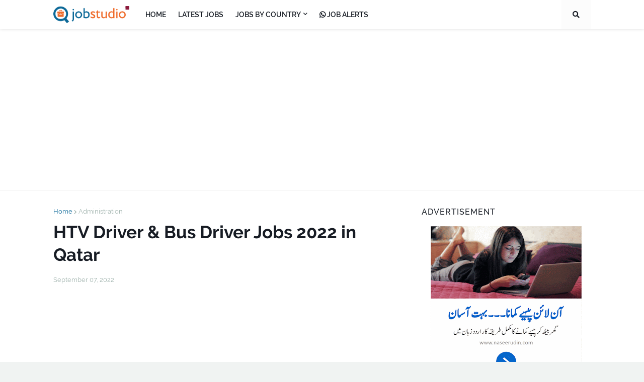

--- FILE ---
content_type: text/html; charset=utf-8
request_url: https://www.google.com/recaptcha/api2/aframe
body_size: 268
content:
<!DOCTYPE HTML><html><head><meta http-equiv="content-type" content="text/html; charset=UTF-8"></head><body><script nonce="IYlGP_Vj_npT8YhXVbRpcw">/** Anti-fraud and anti-abuse applications only. See google.com/recaptcha */ try{var clients={'sodar':'https://pagead2.googlesyndication.com/pagead/sodar?'};window.addEventListener("message",function(a){try{if(a.source===window.parent){var b=JSON.parse(a.data);var c=clients[b['id']];if(c){var d=document.createElement('img');d.src=c+b['params']+'&rc='+(localStorage.getItem("rc::a")?sessionStorage.getItem("rc::b"):"");window.document.body.appendChild(d);sessionStorage.setItem("rc::e",parseInt(sessionStorage.getItem("rc::e")||0)+1);localStorage.setItem("rc::h",'1767454949551');}}}catch(b){}});window.parent.postMessage("_grecaptcha_ready", "*");}catch(b){}</script></body></html>